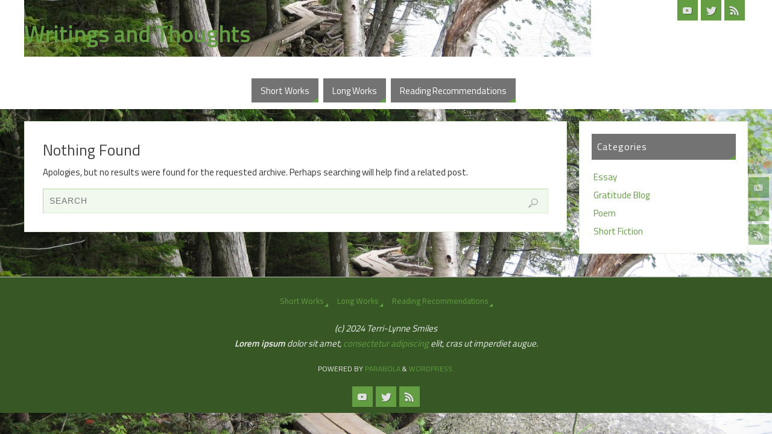

--- FILE ---
content_type: text/html; charset=UTF-8
request_url: https://www.terrilynnesmiles.com/?tag=fiction
body_size: 6740
content:
<!DOCTYPE html>
<html lang="en-US" xmlns:og="http://opengraphprotocol.org/schema/" xmlns:fb="http://www.facebook.com/2008/fbml" itemscope itemtype="http://schema.org/Article">
<head>
<meta name="viewport" content="width=device-width, user-scalable=no, initial-scale=1.0, minimum-scale=1.0, maximum-scale=1.0">
<meta http-equiv="Content-Type" content="text/html; charset=UTF-8" />
<link rel="profile" href="https://gmpg.org/xfn/11" />
<link rel="pingback" href="https://www.terrilynnesmiles.com/xmlrpc.php" />
<title>fiction &#8211; Writings and Thoughts</title>
<link rel='dns-prefetch' href='//www.linksalpha.com' />
<link rel='dns-prefetch' href='//s0.wp.com' />
<link rel='dns-prefetch' href='//secure.gravatar.com' />
<link rel='dns-prefetch' href='//fonts.googleapis.com' />
<link rel='dns-prefetch' href='//s.w.org' />
<link rel="alternate" type="application/rss+xml" title="Writings and Thoughts &raquo; Feed" href="https://www.terrilynnesmiles.com/?feed=rss2" />
<link rel="alternate" type="application/rss+xml" title="Writings and Thoughts &raquo; Comments Feed" href="https://www.terrilynnesmiles.com/?feed=comments-rss2" />
<link rel="alternate" type="application/rss+xml" title="Writings and Thoughts &raquo; fiction Tag Feed" href="https://www.terrilynnesmiles.com/?feed=rss2&#038;tag=fiction" />
		<script type="text/javascript">
			window._wpemojiSettings = {"baseUrl":"https:\/\/s.w.org\/images\/core\/emoji\/2.3\/72x72\/","ext":".png","svgUrl":"https:\/\/s.w.org\/images\/core\/emoji\/2.3\/svg\/","svgExt":".svg","source":{"concatemoji":"https:\/\/www.terrilynnesmiles.com\/wp-includes\/js\/wp-emoji-release.min.js?ver=4.8.25"}};
			!function(t,a,e){var r,i,n,o=a.createElement("canvas"),l=o.getContext&&o.getContext("2d");function c(t){var e=a.createElement("script");e.src=t,e.defer=e.type="text/javascript",a.getElementsByTagName("head")[0].appendChild(e)}for(n=Array("flag","emoji4"),e.supports={everything:!0,everythingExceptFlag:!0},i=0;i<n.length;i++)e.supports[n[i]]=function(t){var e,a=String.fromCharCode;if(!l||!l.fillText)return!1;switch(l.clearRect(0,0,o.width,o.height),l.textBaseline="top",l.font="600 32px Arial",t){case"flag":return(l.fillText(a(55356,56826,55356,56819),0,0),e=o.toDataURL(),l.clearRect(0,0,o.width,o.height),l.fillText(a(55356,56826,8203,55356,56819),0,0),e===o.toDataURL())?!1:(l.clearRect(0,0,o.width,o.height),l.fillText(a(55356,57332,56128,56423,56128,56418,56128,56421,56128,56430,56128,56423,56128,56447),0,0),e=o.toDataURL(),l.clearRect(0,0,o.width,o.height),l.fillText(a(55356,57332,8203,56128,56423,8203,56128,56418,8203,56128,56421,8203,56128,56430,8203,56128,56423,8203,56128,56447),0,0),e!==o.toDataURL());case"emoji4":return l.fillText(a(55358,56794,8205,9794,65039),0,0),e=o.toDataURL(),l.clearRect(0,0,o.width,o.height),l.fillText(a(55358,56794,8203,9794,65039),0,0),e!==o.toDataURL()}return!1}(n[i]),e.supports.everything=e.supports.everything&&e.supports[n[i]],"flag"!==n[i]&&(e.supports.everythingExceptFlag=e.supports.everythingExceptFlag&&e.supports[n[i]]);e.supports.everythingExceptFlag=e.supports.everythingExceptFlag&&!e.supports.flag,e.DOMReady=!1,e.readyCallback=function(){e.DOMReady=!0},e.supports.everything||(r=function(){e.readyCallback()},a.addEventListener?(a.addEventListener("DOMContentLoaded",r,!1),t.addEventListener("load",r,!1)):(t.attachEvent("onload",r),a.attachEvent("onreadystatechange",function(){"complete"===a.readyState&&e.readyCallback()})),(r=e.source||{}).concatemoji?c(r.concatemoji):r.wpemoji&&r.twemoji&&(c(r.twemoji),c(r.wpemoji)))}(window,document,window._wpemojiSettings);
		</script>
		<style type="text/css">
img.wp-smiley,
img.emoji {
	display: inline !important;
	border: none !important;
	box-shadow: none !important;
	height: 1em !important;
	width: 1em !important;
	margin: 0 .07em !important;
	vertical-align: -0.1em !important;
	background: none !important;
	padding: 0 !important;
}
</style>
<link rel='stylesheet' id='parabola-fonts-css'  href='https://www.terrilynnesmiles.com/wp-content/themes/parabola/fonts/fontfaces.css?ver=2.4.1' type='text/css' media='all' />
<link rel='stylesheet' id='parabola-googlefonts-css'  href='//fonts.googleapis.com/css?family=Titillium+Web:400,600' type='text/css' media='screen' />
<link rel='stylesheet' id='parabola-style-css'  href='https://www.terrilynnesmiles.com/wp-content/themes/parabola/style.css?ver=2.4.1' type='text/css' media='all' />
<style id='parabola-style-inline-css' type='text/css'>
#header, #main, .topmenu, #colophon, #footer2-inner { max-width: 1200px; } #container.one-column { } #container.two-columns-right #secondary { width:280px; float:right; } #container.two-columns-right #content { width:900px; float:left; } /*fallback*/ #container.two-columns-right #content { width:calc(100% - 300px); float:left; } #container.two-columns-left #primary { width:280px; float:left; } #container.two-columns-left #content { width:900px; float:right; } /*fallback*/ #container.two-columns-left #content { width:-moz-calc(100% - 300px); float:right; width:-webkit-calc(100% - 300px); width:calc(100% - 300px); } #container.three-columns-right .sidey { width:140px; float:left; } #container.three-columns-right #primary { margin-left:20px; margin-right:20px; } #container.three-columns-right #content { width:880px; float:left; } /*fallback*/ #container.three-columns-right #content { width:-moz-calc(100% - 320px); float:left; width:-webkit-calc(100% - 320px); width:calc(100% - 320px);} #container.three-columns-left .sidey { width:140px; float:left; } #container.three-columns-left #secondary {margin-left:20px; margin-right:20px; } #container.three-columns-left #content { width:880px; float:right;} /*fallback*/ #container.three-columns-left #content { width:-moz-calc(100% - 320px); float:right; width:-webkit-calc(100% - 320px); width:calc(100% - 320px); } #container.three-columns-sided .sidey { width:140px; float:left; } #container.three-columns-sided #secondary { float:right; } #container.three-columns-sided #content { width:880px; float:right; /*fallback*/ width:-moz-calc(100% - 320px); float:right; width:-webkit-calc(100% - 320px); float:right; width:calc(100% - 320px); float:right; margin: 0 160px 0 -1200px; } body { font-family: "Titillium Web"; } #content h1.entry-title a, #content h2.entry-title a, #content h1.entry-title , #content h2.entry-title, #frontpage .nivo-caption h3, .column-header-image, .column-header-noimage, .columnmore { font-family: inherit; } .widget-title, .widget-title a { line-height: normal; font-family: inherit; } .entry-content h1, .entry-content h2, .entry-content h3, .entry-content h4, .entry-content h5, .entry-content h6, h3#comments-title, #comments #reply-title { font-family: inherit; } #site-title span a { font-family: inherit; } #access ul li a, #access ul li a span { font-family: inherit; } body { color: #333333; background-color: #EEE } a { color: #639e43; } a:hover { color: #333; } #header-full { background-color: #fff; } #site-title span a { color:#639e43; } #site-description { color:#333; background-color: rgba(99,158,67,0.3); padding-left: 6px; } .socials a { background-color: #639e43; } .socials .socials-hover { background-color: #737373; } .breadcrumbs:before { border-color: transparent transparent transparent #333333; } #access a, #nav-toggle span { color: #ffffff; background-color: #737373; } @media (max-width: 650px) { #access, #nav-toggle { background-color: #737373; } } #access a:hover { color: #ffffff; background-color: #639e43; } #access > .menu > ul > li > a:after, #access > .menu > ul ul:after { border-color: transparent transparent #639e43 transparent; } #access ul li:hover a:after { border-bottom-color:#B9DAA7;} #access ul li.current_page_item > a, #access ul li.current-menu-item > a, /*#access ul li.current_page_parent > a, #access ul li.current-menu-parent > a,*/ #access ul li.current_page_ancestor > a, #access ul li.current-menu-ancestor > a { color: #eee; background-color: #666666; } #access ul li.current_page_item > a:hover, #access ul li.current-menu-item > a:hover, /*#access ul li.current_page_parent > a:hover, #access ul li.current-menu-parent > a:hover,*/ #access ul li.current_page_ancestor > a:hover, #access ul li.current-menu-ancestor > a:hover { color: #ffffff; } #access ul ul { box-shadow: 3px 3px 0 rgba(102,102,102,0.3); } .topmenu ul li a { color: #666666; } .topmenu ul li a:after { border-color: #639e43 transparent transparent transparent; } .topmenu ul li a:hover:after {border-top-color:#B9DAA7} .topmenu ul li a:hover { color: #666666; background-color: #FFFFFF; } div.post, div.page, div.hentry, div.product, div[class^='post-'], #comments, .comments, .column-text, .column-image, #srights, #slefts, #front-text3, #front-text4, .page-title, .page-header, article.post, article.page, article.hentry, .contentsearch, #author-info, #nav-below, .yoyo > li, .woocommerce #mainwoo { background-color: #FFFFFF; } div.post, div.page, div.hentry, .sidey .widget-container, #comments, .commentlist .comment-body, article.post, article.page, article.hentry, #nav-below, .page-header, .yoyo > li, #front-text3, #front-text4 { border-color: #DFEED7; } #author-info, #entry-author-info { border-color: #F1F8ED; } #entry-author-info #author-avatar, #author-info #author-avatar { border-color: #DFEED7; } article.sticky:hover { border-color: rgba(185,218,167,.6); } .sidey .widget-container { color: #333333; background-color: #FFFFFF; } .sidey .widget-title { color: #FFFFFF; background-color: #737373; } .sidey .widget-title:after { border-color: transparent transparent #639e43; } .sidey .widget-container a { color: #639e43; } .sidey .widget-container a:hover { color: #333; } .entry-content h1, .entry-content h2, .entry-content h3, .entry-content h4, .entry-content h5, .entry-content h6 { color: #444444; } .entry-title, .entry-title a, .page-title { color: #444444; } .entry-title a:hover { color: #222; } #content h3.entry-format { color: #ffffff; background-color: #737373; border-color: #737373; } #content h3.entry-format { color: #ffffff; background-color: #737373; border-color: #737373; } .comments-link { background-color: #F1F8ED; } .comments-link:before { border-color: #F1F8ED transparent transparent; } #footer { color: #eee; background-color: #aaa; } #footer2 { color: #eee; background-color: #375825; border-color:rgba(255,255,255,.1); } #footer a { color: #639e43; } #footer a:hover { color: #333; } #footer2 a { color: #639e43; } #footer2 a:hover { color: #fff; } #footer .widget-container { color: #333333; background-color: #FFFFFF; } #footer .widget-title { color: #FFFFFF; background-color: #737373; } #footer .widget-title:after { border-color: transparent transparent #639e43; } .footermenu ul li a:after { border-color: transparent transparent #639e43 transparent; } a.continue-reading-link { color:#ffffff !important; background:#737373; border-color:#DFEED7; } a.continue-reading-link:hover { background-color:#639e43; } .button, #respond .form-submit input#submit { background-color: #F1F8ED; border-color: #DFEED7; } .button:hover, #respond .form-submit input#submit:hover { border-color: #B9DAA7; } .entry-content tr th, .entry-content thead th { color: #FFFFFF; background-color: #444444; } .entry-content fieldset, .entry-content tr td { border-color: #B9DAA7; } hr { background-color: #B9DAA7; } input[type="text"], input[type="password"], input[type="email"], textarea, select, input[type="color"],input[type="date"],input[type="datetime"],input[type="datetime-local"],input[type="month"],input[type="number"],input[type="range"], input[type="search"],input[type="tel"],input[type="time"],input[type="url"],input[type="week"] { background-color: #F1F8ED; border-color: #B9DAA7 #DFEED7 #DFEED7 #B9DAA7; color: #333333; } input[type="submit"], input[type="reset"] { color: #333333; background-color: #F1F8ED; border-color: #DFEED7;} input[type="text"]:hover, input[type="password"]:hover, input[type="email"]:hover, textarea:hover, input[type="color"]:hover, input[type="date"]:hover, input[type="datetime"]:hover, input[type="datetime-local"]:hover, input[type="month"]:hover, input[type="number"]:hover, input[type="range"]:hover, input[type="search"]:hover, input[type="tel"]:hover, input[type="time"]:hover, input[type="url"]:hover, input[type="week"]:hover { background-color: rgb(241,248,237); background-color: rgba(241,248,237,0.4); } .entry-content code { border-color: #B9DAA7; background-color: #F1F8ED; } .entry-content pre { background-color: #F1F8ED; } .entry-content blockquote { border-color: #639e43; background-color: #F1F8ED; } abbr, acronym { border-color: #333333; } span.edit-link { color: #333333; background-color: #DFEED7; border-color: #F1F8ED; } .meta-border .entry-meta span, .meta-border .entry-utility span.bl_posted { border-color: #F1F8ED; } .meta-accented .entry-meta span, .meta-accented .entry-utility span.bl_posted { background-color: #DFEED7; border-color: #F1F8ED; } .comment-meta a { color: #999999; } .comment-author { background-color: #F1F8ED; } .comment-details:after { border-color: transparent transparent transparent #F1F8ED; } .comment:hover > div > .comment-author { background-color: #DFEED7; } .comment:hover > div > .comment-author .comment-details:after { border-color: transparent transparent transparent #DFEED7; } #respond .form-allowed-tags { color: #999999; } .comment .reply a { border-color: #DFEED7; color: #333333;} .comment .reply a:hover { background-color: #DFEED7 } .nav-next a:hover, .nav-previous a:hover {background: #F1F8ED} .pagination .current { font-weight: bold; } .pagination span, .pagination a { background-color: #FFFFFF; } .pagination a:hover { background-color: #737373;color:#639e43} .page-link em {background-color: #737373; color:#639e43;} .page-link a em {color:#B9DAA7;} .page-link a:hover em {background-color:#639e43;} #searchform input[type="text"] {color:#999999;} #toTop {border-color:transparent transparent #375825;} #toTop:after {border-color:transparent transparent #FFFFFF;} #toTop:hover:after {border-bottom-color:#639e43;} .caption-accented .wp-caption { background-color:rgb(99,158,67); background-color:rgba(99,158,67,0.8); color:#FFFFFF} .meta-themed .entry-meta span { color: #999999; background-color: #F1F8ED; border-color: #DFEED7; } .meta-themed .entry-meta span:hover { background-color: #DFEED7; } .meta-themed .entry-meta span a:hover { color: #333333; } .entry-content, .entry-summary, #front-text3, #front-text4 { text-align:Default ; } html { font-size:15px; line-height:1.7em; } #site-title a, #site-description, #access a, .topmenu ul li a, .footermenu a, .entry-meta span, .entry-utility span, #content h3.entry-format, span.edit-link, h3#comments-title, h3#reply-title, .comment-author cite, .comment .reply a, .widget-title, #site-info a, .nivo-caption h2, a.continue-reading-link, .column-image h3, #front-columns h3.column-header-noimage, .tinynav, .page-link { text-transform: none; }#content h1.entry-title, #content h2.entry-title { font-size:26px ;} .widget-title, .widget-title a { font-size:16px ;} .entry-content h1 { font-size: 2.23em; } #frontpage h1 { font-size: 1.73em; } .entry-content h2 { font-size: 1.96em; } #frontpage h2 { font-size: 1.46em; } .entry-content h3 { font-size: 1.69em; } #frontpage h3 { font-size: 1.19em; } .entry-content h4 { font-size: 1.42em; } #frontpage h4 { font-size: 0.92em; } .entry-content h5 { font-size: 1.15em; } #frontpage h5 { font-size: 0.65em; } .entry-content h6 { font-size: 0.88em; } #frontpage h6 { font-size: 0.38em; } #site-title span a { font-size:38px ;} #access ul li a { font-size:15px ;} #access ul ul ul a {font-size:13px;} .nocomments, .nocomments2 {display:none;} #header-container > div:first-child { margin:40px 0 0 0px;} .entry-meta .footer-tags, .entry-utility .footer-tags { display:none; } .entry-content p, .entry-content ul, .entry-content ol, .entry-content dd, .entry-content pre, .entry-content hr, .commentlist p { margin-bottom: 1.0em; } #header-widget-area { width: 25%; } #branding { height:120px; } @media (max-width: 800px) { #content h1.entry-title, #content h2.entry-title { font-size:24.7px ; } #site-title span a { font-size:34.2px;} } @media (max-width: 650px) { #content h1.entry-title, #content h2.entry-title {font-size:23.4px ;} #site-title span a { font-size:30.4px;} } @media (max-width: 480px) { #site-title span a { font-size:22.8px;} } 
/* Parabola Custom CSS */
</style>
<link rel='stylesheet' id='parabola-mobile-css'  href='https://www.terrilynnesmiles.com/wp-content/themes/parabola/styles/style-mobile.css?ver=2.4.1' type='text/css' media='all' />
<link rel='stylesheet' id='jetpack_css-css'  href='https://www.terrilynnesmiles.com/wp-content/plugins/jetpack/css/jetpack.css?ver=5.8.4' type='text/css' media='all' />
<script type='text/javascript' src='//www.linksalpha.com/js/social.js?v=6.2&#038;ver=4.8.25'></script>
<script type='text/javascript' src='https://www.terrilynnesmiles.com/wp-includes/js/jquery/jquery.js?ver=1.12.4'></script>
<script type='text/javascript' src='https://www.terrilynnesmiles.com/wp-includes/js/jquery/jquery-migrate.min.js?ver=1.4.1'></script>
<script type='text/javascript'>
/* <![CDATA[ */
var parabola_settings = {"masonry":"0","magazine":"0","mobile":"1","fitvids":"1"};
/* ]]> */
</script>
<script type='text/javascript' src='https://www.terrilynnesmiles.com/wp-content/themes/parabola/js/frontend.js?ver=2.4.1'></script>
<link rel='https://api.w.org/' href='https://www.terrilynnesmiles.com/index.php?rest_route=/' />
<link rel="EditURI" type="application/rsd+xml" title="RSD" href="https://www.terrilynnesmiles.com/xmlrpc.php?rsd" />
<link rel="wlwmanifest" type="application/wlwmanifest+xml" href="https://www.terrilynnesmiles.com/wp-includes/wlwmanifest.xml" /> 
<meta name="generator" content="WordPress 4.8.25" />

<!-- Facebook Open Graph metatags added by WordPress plugin. Get it at: http://www.linksalpha.com/widgets/buttons -->
<meta property="og:site_name" content="Writings and Thoughts" />
<meta property="og:title" content="Writings and Thoughts" />
<meta property="og:url" content="https://www.terrilynnesmiles.com" />
<meta property="og:type" content="blog" />
<meta property="og:locale" content="en_us" />
<!-- End Facebook Open Graph metatags-->

<!-- Google Plus metatags added by WordPress plugin. Get it at: http://www.linksalpha.com/widgets/buttons -->
<meta itemprop="name"  content="Writings and Thoughts" />
<!-- End Google Plus metatags-->
<style>.addtoany_subscribe img{border:0;}</style>

<link rel='dns-prefetch' href='//v0.wordpress.com'/>
<link rel='dns-prefetch' href='//widgets.wp.com'/>
<link rel='dns-prefetch' href='//s0.wp.com'/>
<link rel='dns-prefetch' href='//0.gravatar.com'/>
<link rel='dns-prefetch' href='//1.gravatar.com'/>
<link rel='dns-prefetch' href='//2.gravatar.com'/>
<style type="text/css" id="custom-background-css">
body.custom-background { background-color: #868e70; background-image: url("https://terrilynnesmiles.com/wp-content/uploads/2012/02/Hiking-Jordan-pond-4.jpg"); background-position: left top; background-size: cover; background-repeat: no-repeat; background-attachment: fixed; }
</style>
<link rel="icon" href="https://www.terrilynnesmiles.com/wp-content/uploads/2024/04/cropped-PXL_20240118_230843431.MP_-32x32.jpg" sizes="32x32" />
<link rel="icon" href="https://www.terrilynnesmiles.com/wp-content/uploads/2024/04/cropped-PXL_20240118_230843431.MP_-192x192.jpg" sizes="192x192" />
<link rel="apple-touch-icon-precomposed" href="https://www.terrilynnesmiles.com/wp-content/uploads/2024/04/cropped-PXL_20240118_230843431.MP_-180x180.jpg" />
<meta name="msapplication-TileImage" content="https://www.terrilynnesmiles.com/wp-content/uploads/2024/04/cropped-PXL_20240118_230843431.MP_-270x270.jpg" />
<!--[if lt IE 9]>
<script>
document.createElement('header');
document.createElement('nav');
document.createElement('section');
document.createElement('article');
document.createElement('aside');
document.createElement('footer');
</script>
<![endif]-->
</head>
<body class="archive tag tag-fiction tag-79 custom-background parabola-image-five caption-accented meta-accented parabola_triagles parabola-menu-center">

<div id="toTop"> </div>
<div id="wrapper" class="hfeed">

<div class="socials" id="srights">
			<a  target="_blank"  rel="nofollow" href="#"
			class="socialicons social-YouTube" title="YouTube">
				<img alt="YouTube" src="https://www.terrilynnesmiles.com/wp-content/themes/parabola/images/socials/YouTube.png" />
			</a>
			<a  target="_blank"  rel="nofollow" href="#"
			class="socialicons social-Twitter" title="Twitter">
				<img alt="Twitter" src="https://www.terrilynnesmiles.com/wp-content/themes/parabola/images/socials/Twitter.png" />
			</a>
			<a  target="_blank"  rel="nofollow" href="#"
			class="socialicons social-RSS" title="RSS">
				<img alt="RSS" src="https://www.terrilynnesmiles.com/wp-content/themes/parabola/images/socials/RSS.png" />
			</a></div>
<div id="header-full">

<header id="header">


		<div id="masthead">

			<div id="branding" role="banner" >

				<img id="bg_image" alt="Writings and Thoughts" title="Writings and Thoughts" src="https://terrilynnesmiles.com/wp-content/uploads/2012/02/cropped-cropped-Hiking-Jordan-pond-41.jpg"  /><div id="header-container">
<div><div id="site-title"><span> <a href="https://www.terrilynnesmiles.com/" title="Writings and Thoughts" rel="home">Writings and Thoughts</a> </span></div><div id="site-description" ></div></div><div class="socials" id="sheader">
			<a  target="_blank"  rel="nofollow" href="#"
			class="socialicons social-YouTube" title="YouTube">
				<img alt="YouTube" src="https://www.terrilynnesmiles.com/wp-content/themes/parabola/images/socials/YouTube.png" />
			</a>
			<a  target="_blank"  rel="nofollow" href="#"
			class="socialicons social-Twitter" title="Twitter">
				<img alt="Twitter" src="https://www.terrilynnesmiles.com/wp-content/themes/parabola/images/socials/Twitter.png" />
			</a>
			<a  target="_blank"  rel="nofollow" href="#"
			class="socialicons social-RSS" title="RSS">
				<img alt="RSS" src="https://www.terrilynnesmiles.com/wp-content/themes/parabola/images/socials/RSS.png" />
			</a></div></div>								<div style="clear:both;"></div>

			</div><!-- #branding -->
			<a id="nav-toggle"><span>&nbsp;</span></a>
			
			<nav id="access" class="jssafe" role="navigation">

					<div class="skip-link screen-reader-text"><a href="#content" title="Skip to content">Skip to content</a></div>
	<div class="menu"><ul id="prime_nav" class="menu"><li id="menu-item-16132" class="menu-item menu-item-type-post_type menu-item-object-page current_page_parent menu-item-16132"><a href="https://www.terrilynnesmiles.com/?page_id=2254"><span>Short Works</span></a></li>
<li id="menu-item-114667" class="menu-item menu-item-type-post_type menu-item-object-page menu-item-114667"><a href="https://www.terrilynnesmiles.com/?page_id=114665"><span>Long Works</span></a></li>
<li id="menu-item-114670" class="menu-item menu-item-type-post_type menu-item-object-page menu-item-114670"><a href="https://www.terrilynnesmiles.com/?page_id=114668"><span>Reading Recommendations</span></a></li>
</ul></div>
			</nav><!-- #access -->

		</div><!-- #masthead -->

	<div style="clear:both;height:1px;width:1px;"> </div>

</header><!-- #header -->
</div><!-- #header-full -->
<div id="main">
	<div  id="forbottom" >
		
		<div style="clear:both;"> </div>

		
		<section id="container" class="two-columns-right">
	
			<div id="content" role="main">
						
			
				<article id="post-0" class="post no-results not-found">
					<header class="entry-header">
						<h1 class="entry-title">Nothing Found</h1>
					</header><!-- .entry-header -->

					<div class="entry-content">
						<p>Apologies, but no results were found for the requested archive. Perhaps searching will help find a related post.</p>
						
<form role="search" method="get" class="searchform" action="https://www.terrilynnesmiles.com/">
	<label>
		<span class="screen-reader-text">Search for:</span>
		<input type="search" class="s" placeholder="SEARCH" value="" name="s" />
	</label>
	<button type="submit" class="searchsubmit"><span class="screen-reader-text">Search</span></button>
</form>
					</div><!-- .entry-content -->
				</article><!-- #post-0 -->

						
						</div><!-- #content -->
			<div id="secondary" class="widget-area sidey" role="complementary">
		
			<ul class="xoxo">
								<li id="categories-2" class="widget-container widget_categories"><h3 class="widget-title">Categories</h3>		<ul>
	<li class="cat-item cat-item-413"><a href="https://www.terrilynnesmiles.com/?cat=413" >Essay</a>
</li>
	<li class="cat-item cat-item-385"><a href="https://www.terrilynnesmiles.com/?cat=385" >Gratitude Blog</a>
</li>
	<li class="cat-item cat-item-411"><a href="https://www.terrilynnesmiles.com/?cat=411" >Poem</a>
</li>
	<li class="cat-item cat-item-412"><a href="https://www.terrilynnesmiles.com/?cat=412" >Short Fiction</a>
</li>
		</ul>
</li>			</ul>

			
		</div>
		</section><!-- #container -->

	<div style="clear:both;"></div>
	</div> <!-- #forbottom -->
	</div><!-- #main -->


	<footer id="footer" role="contentinfo">
		<div id="colophon">
		
			
			
		</div><!-- #colophon -->

		<div id="footer2">
			<div id="footer2-inner">
				<nav class="footermenu"><ul id="menu-main-menu" class="menu"><li class="menu-item menu-item-type-post_type menu-item-object-page current_page_parent menu-item-16132"><a href="https://www.terrilynnesmiles.com/?page_id=2254">Short Works</a></li>
<li class="menu-item menu-item-type-post_type menu-item-object-page menu-item-114667"><a href="https://www.terrilynnesmiles.com/?page_id=114665">Long Works</a></li>
<li class="menu-item menu-item-type-post_type menu-item-object-page menu-item-114670"><a href="https://www.terrilynnesmiles.com/?page_id=114668">Reading Recommendations</a></li>
</ul></nav><div id="site-copyright">(c) 2024 Terri-Lynne Smiles<br />
<b>Lorem ipsum</b> dolor sit amet, <a href="#">consectetur adipiscing</a> elit, cras ut imperdiet augue.</div>	<div style="text-align:center;padding:5px 0 2px;text-transform:uppercase;font-size:12px;margin:1em auto 0;">
	Powered by <a target="_blank" href="http://www.cryoutcreations.eu" title="Parabola Theme by Cryout Creations">Parabola</a> &amp; <a target="_blank" href="http://wordpress.org/"
			title="Semantic Personal Publishing Platform">  WordPress.		</a>
	</div><!-- #site-info -->
	<div class="socials" id="sfooter">
			<a  target="_blank"  rel="nofollow" href="#"
			class="socialicons social-YouTube" title="YouTube">
				<img alt="YouTube" src="https://www.terrilynnesmiles.com/wp-content/themes/parabola/images/socials/YouTube.png" />
			</a>
			<a  target="_blank"  rel="nofollow" href="#"
			class="socialicons social-Twitter" title="Twitter">
				<img alt="Twitter" src="https://www.terrilynnesmiles.com/wp-content/themes/parabola/images/socials/Twitter.png" />
			</a>
			<a  target="_blank"  rel="nofollow" href="#"
			class="socialicons social-RSS" title="RSS">
				<img alt="RSS" src="https://www.terrilynnesmiles.com/wp-content/themes/parabola/images/socials/RSS.png" />
			</a></div>			</div>
		</div><!-- #footer2 -->

	</footer><!-- #footer -->

</div><!-- #wrapper -->

	<div style="display:none">
	</div>
<script type='text/javascript' src='https://s0.wp.com/wp-content/js/devicepx-jetpack.js?ver=202605'></script>
<script type='text/javascript' src='https://www.terrilynnesmiles.com/wp-content/plugins/jetpack/_inc/build/lazy-images/js/lazy-images.min.js?ver=5.8.4'></script>
<script type='text/javascript' src='https://secure.gravatar.com/js/gprofiles.js?ver=2026Janaa'></script>
<script type='text/javascript'>
/* <![CDATA[ */
var WPGroHo = {"my_hash":""};
/* ]]> */
</script>
<script type='text/javascript' src='https://www.terrilynnesmiles.com/wp-content/plugins/jetpack/modules/wpgroho.js?ver=4.8.25'></script>
<script type='text/javascript' src='https://www.terrilynnesmiles.com/wp-includes/js/wp-embed.min.js?ver=4.8.25'></script>
<script type="text/javascript">var cryout_global_content_width = 920;</script><script type='text/javascript' src='https://stats.wp.com/e-202605.js' async='async' defer='defer'></script>
<script type='text/javascript'>
	_stq = window._stq || [];
	_stq.push([ 'view', {v:'ext',j:'1:5.8.4',blog:'32539912',post:'0',tz:'-5',srv:'www.terrilynnesmiles.com'} ]);
	_stq.push([ 'clickTrackerInit', '32539912', '0' ]);
</script>

</body>
</html>
